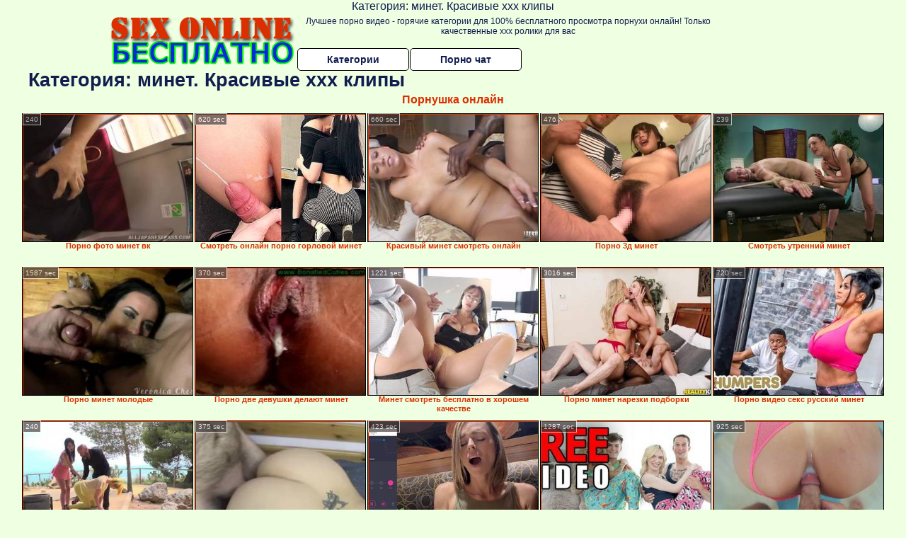

--- FILE ---
content_type: text/html; charset=UTF-8
request_url: https://sexonlinebesplatno.ru/category.php?s=minet
body_size: 10272
content:
<!DOCTYPE html>
<html lang="ru">
<head>
Категория: минет. Красивые ххх клипы<meta http-equiv="Content-Type" content="text/html; charset=utf-8" />
<title>Категория: минет. Красивые ххх клипы. Русская коллекция</title>
<meta name="description" content="Качественная нарезка роликов в категории: минет. Русская коллекция, качественные порно фильмы, без регистрации и смс - фильмотека для взрослых без регистрации на Секс онлайн бесплатно" />
<meta name="robots" content="index,follow" />
<meta name="Rating" content="Mature" />
<meta name="viewport" content="width=device-width, initial-scale=1" />
<base target="_blank" />

<style type="text/css">
*{margin:0; padding:0; font-family: Verdana, Arial, Helvetica, sans-serif;}
body {background-color: #eeffe2; color:#111d4f; text-align: center;}
a {text-decoration: none; font-weight: bold; color:#dc2f00;}
a:hover{text-decoration: underline; color:#0029da;}
#bgh, #headcontainer, #hp1, #hp2{height:70px;}
#hp2b a {background-color: #fff; color:#111d4f;}
#bgh {position:relative; margin-bottom:10px;}
#hp2b a:hover, .archive a:hover, .advsearch a:hover, {background-color: #eeffe2;}
#headcontainer {margin:0 auto; position: relative; z-index: 2; width:980px;}
h1, h2, h3 {font-weight: bold; text-align: left;}
h2 {text-transform:none; font-size: 24px; line-height:40px; text-indent: 40px;text-align:left; width:100%;}
h1{font-size:27px;text-indent: 40px;}
h3 {font-size: 23px;}
.clips, .sitelist, #hp2b a, .ulimg li, .ulimg li a, h2.w998, h2.wm1250, .ps_img li, .ul200n, .utl30n{display: -moz-inline-stack; display:inline-block; zoom: 1; *display: inline;}
#hp1, #hp2, #hp2a, #hp2b, .dur {position:absolute;}
.archive, .ulimg, .ps_img, {list-style-image:none; list-style-position:inside; list-style-type:none;}
#hp1 {width:270px; top:0; left:0;}
#hp1 img{border-width:0;width:270px; height: 80px;}
#hp2 {top:0; left:270px;}
#hp2a, #hp2b {left:0; width:710px;}
#hp2a {height: 45px; top:0; text-align:left;}
.smtop{position: absolute; top:5px; right: 120px; width: 585px;	height: 45px; text-align: center; font-size:12px; overflow:hidden;}
#hp2b {top:50px; height:35px; font-size: 13px;font-weight: bold; font-family:Tahoma, Arial, Helvetica, sans-serif; color:#FFFF99; line-height: 30px; text-align:left;}
#hp2b a{width:22%; height:30px; line-height:30px; font-size:14px;}
#hp2b a{-moz-border-radius: 5px; -webkit-border-radius: 5px; border-radius: 5px; text-align: center; font-weight: bold; text-decoration: none; border:#000 1px solid; margin-right:1px;}
#hp2b a:hover{color:#dc2f00;}
.clips, .sitelist{overflow:hidden; padding-top:3px; text-align:center;}
.sitelist{background-color:#c4d7b8;border:1px solid}
.sitelist, .clips{width:99%;}
.ulimg li img {color:#dc2f00; width:100%; height:auto;border: 1px solid;aspect-ratio: 4/3;}
.clips a:hover {text-decoration:none;}
.ulimg li, .ulimg li a {position: relative; text-align:center; vertical-align: top;}
.ulimg li a {display:block; background:none; text-decoration:none;}
.ulimg li {margin-left: 1px; margin-right: 1px; margin-bottom:2px; width: 302px; height: 260px; overflow:hidden;}
.ulimg li a{border: 1px solid #000; width: 300px; height: 225px;}
.ulimg li h3, .ulimg li a, .ulimg li p{text-transform:none; font-size:11px; line-height:13px; overflow:hidden; color:#dc2f00;}
.ulimg li h3{position:absolute; top: 226px; width:300px; left:1px; text-align:center; z-index:4; height:25px;}
.ulimg li:hover a{background:none;}
.ulimg li:hover h3, .ulimg li:hover h4{color: #0029da;}
.pags {height: 20px; width: 100%; font-size: 17px; text-align: right; margin: 0pt -80px 20px;}
.archive a:hover{text-decoration:none;}
.ps_img {text-align:center; border:none; border-spacing:0; font-size:14px; margin-bottom:20px; width:auto;}
.ps_img li {width:305px; vertical-align:top;}
.ps_img a:hover img {border:dashed 1px #FE0101;}
.webm{font-size:15px;max-width:520px;margin:0 auto 10px;}
.webm a {text-decoration:underline;}
.webm a:hover {text-decoration:overline underline;}
.discltxt {font-size:11px; width:800px; margin: 15px auto 15px;}
.dur {font-size: 10px; padding-right: 3px; padding-left: 3px; line-height: 15px; width: auto; left: 1px; top:0; border-style:solid; border-width:1px; border-color:#FFFFFF;}
.dur{background-color: #393333; color: #fff; opacity: 0.65; filter: alpha(opacity=50);}
.w998{width:998px;}
.line a:hover {color:#B11A12;}
.tpline {position: relative;}
.wm1250{max-width:1250px;}
.utl30n {-moz-column-count: 3; -webkit-column-count: 3; column-count: 3;}
.ul200n {-moz-column-count: 5; -webkit-column-count: 5; column-count: 5;}
.ul200n, .utl30n {font-size: 10px; font-weight: bold; width:98%; padding: 5px 0 0 0;display:block; margin:0 auto;}
.utl30n {list-style-image:none; list-style-position:inside; list-style-type:decimal;}
.ul200n li, .utl30n li {text-align:left; text-indent:5px; white-space:nowrap; overflow:hidden; font-size: 10px; width: 100%; height: 20px; line-height: 17px; font-style:normal; text-transform: capitalize;}
.ul200n a, .utl30n a{text-decoration: none; font-size: 14px; font-weight: bold; text-align: left; line-height: 16px;}
.utl30n li {list-style-type: none;}
.utl30n {counter-reset: list1;}
.ultpt li:hover a{height:117px;}
.nativ {width: 1250px; display: inline-block;}
@media (max-width: 1370px) {
.ulimg li img {width:240px; height:180px;}
.ulimg li {margin-bottom:2px; width: 242px; height: 215px; overflow:hidden;}
.ulimg li a{border: 1px solid #000; width: 240px; height: 180px;}
.ulimg li h3{position:absolute; top: 181px; width:242px; left:1px; text-align:center; z-index:4; height:30px;}
}
@media (max-width: 1250px) {.nativ {width: 100%;}}
@media (max-width: 996px) {
#headcontainer{width:98%;}
#hp1, #hp2, #hp2a, #hp2b{position:relative;}
#hp1, #hp2, #hp2a, #hp2b{width:auto;}
#bgh, #headcontainer, #hp1, #hp2, #hp2a, #hp2b{height:auto;}
#hp2{left:0;text-align:center;}
#hp2b a{font-size:10px;width:auto;height:auto;line-height:12px;padding:10px;}
#hp2a, #hp2b{display:-moz-inline-stack;display:inline-block;zoom:1;*display:inline;line-height:normal;vertical-align:top;}
#hp2b{top:0;}
.smtop{width: 95%; height: auto; position: static; top: auto; right: auto;}
h1 {font-size: 24px; line-height:26px;}
h2 {font-size: 20px; line-height:22px;}
.w998{width:98%;}
.ulimg li img, .ulimg li a{width:100%; height:auto; display:block;}
.ulimg li a {width:99%;}
.ulimg li {width: 33%; height: auto; overflow:hidden;}
.ulimg li h3, .ulimg li p{top: auto; bottom: 1px; width:99%; left:1px; background-color: #eeffe2; opacity: 0.65; filter: alpha(opacity=65);}
.ulimg li:hover a{height:100%;}
.ulimg li a:hover img{border:none;}
.ultpm li{width: 24%;}
.ul200n li, .utl30n{font-size:9px;}
.ul200n a, .utl30n a,.webm{font-size:12px;}
.discltxt{width:80%;}
}
@media (max-width: 720px) {
.ulimg li {width: 49%;}
.ultpm li{width: 31%;}
.ul200n {-moz-column-count: 4; -webkit-column-count: 4; column-count: 4;}
}
@media (max-width: 550px) {
.ul200n li, .utl30n li {line-height: 30px; height:auto;}
.ul200n a, .utl30n a {width:78%; overflow: hidden; display:inline-block; font-size:13px; line-height:17px; text-indent:5px; background-color:#eeffe2; -moz-border-radius:5px; -webkit-border-radius:5px; border-radius:5px;}
.utl30n, .ul200n {-moz-column-count: 2; -webkit-column-count: 2; column-count: 2;}
.utl30n li  {margin: 12px auto;}
}
@media (max-width: 479px) {
.ps_img, h4 {width:98%;}
h1 {font-size: 19px; line-height: 21px;}
h2 {font-size: 17px; line-height:19px}
}
@media (max-width: 400px) {
.ulimg li {width: 99%;}
.ultpm li{width: 48%;}
.utl30n, .ul200n {-moz-column-count: 2; -webkit-column-count: 2; column-count: 2;}
}
</style>
</head>
<body>
<div id="bgh">
<div id="headcontainer">
<div id="hp1"><img src="/img_dis/logo.png" alt="Лучшее порно видео" /></div>
<div id="hp2">
<div id="hp2a">
<div class="smtop">Лучшее порно видео - горячие категории для 100% бесплатного просмотра порнухи онлайн! Только качественные ххх ролики для вас</div>
</div>
<div id="hp2b"><a href="/categories.php">Категории</a><a href="/cams.php">Порно чат</a></div>
</div>
</div>
</div>
<h1>Категория: минет. Красивые ххх клипы</h1>
<div class="clips">
<div style="margin-bottom:10px;display:inline-block;"><a href="https://pornushka.cc/">Порнушка онлайн</a></div><ul class="ulimg ugrp2">


<li><h3>Порно фото минет вк</h3><a href="/minet/porno-foto-minet-vk.php"><img src="/img_dis/empt.png" class="lozad" data-src="/image/new/looporn/static.looporn.com/movies/943/001/1003490/thumbs/16.jpg" alt="Порно фото минет вк" /></a><div class="dur">240</div></li><li><h3>Смотреть онлайн порно горловой минет</h3><a href="/minet/smotret-onlayn-porno-gorlovoy-minet.php"><img src="/img_dis/empt.png" class="lozad" data-src="/image/new/pornhub/main/videos/202007/05/330262312/original/(m=qV4JKWVbeaAaGwObaaaa)(mh=b9sywW9ITSx86ALU)0.jpg" alt="Смотреть онлайн порно горловой минет" /></a><div class="dur">620 sec</div></li><li><h3>Красивый минет смотреть онлайн</h3><a href="/minet/krasiviy-minet-smotret-onlayn.php"><img src="/img_dis/empt.png" class="lozad" data-src="/image/new/pornhub/main/videos/202112/03/399084591/original/(m=eaAaGwObaaaa)(mh=TtwTGV8EkthykZ9Y)15.jpg" alt="Красивый минет смотреть онлайн" /></a><div class="dur">660 sec</div></li><li><h3>Порно 3д минет</h3><a href="/minet/porno-3d-minet.php"><img src="/img_dis/empt.png" class="lozad" data-src="/image/new/looporn/static.looporn.com/movies/309/001/1009035/thumbs/19.jpg" alt="Порно 3д минет" /></a><div class="dur">476</div></li><li><h3>Смотреть утренний минет</h3><a href="/minet/smotret-utrenniy-minet.php"><img src="/img_dis/empt.png" class="lozad" data-src="/image/new/looporn/static.looporn.com/movies/239/001/1009328/thumbs/7.jpg" alt="Смотреть утренний минет" /></a><div class="dur">239</div></li><li><h3>Порно минет молодые</h3><a href="/minet/porno-minet-molodie.php"><img src="/img_dis/empt.png" class="lozad" data-src="/image/new/pornhub/main/videos/202112/26/400255591/original/(m=eaAaGwObaaaa)(mh=2HrhCVHzM_nCHtsX)3.jpg" alt="Порно минет молодые" /></a><div class="dur">1587 sec</div></li><li><h3>Порно две девушки делают минет</h3><a href="/minet/porno-dve-devushki-delayut-minet.php"><img src="/img_dis/empt.png" class="lozad" data-src="/image/new/pornhub/main/videos/202204/04/405847831/original/(m=eqglHgaaaa)(mh=lGu2G5l3OaVssbLs)10.jpg" alt="Порно две девушки делают минет" /></a><div class="dur">370 sec</div></li><li><h3>Минет смотреть бесплатно в хорошем качестве</h3><a href="/minet/minet-smotret-besplatno-v-horoshem-kachestve.php"><img src="/img_dis/empt.png" class="lozad" data-src="/image/new/pornhub/main/videos/202209/20/415973021/original/(m=qM-JGZXbeaAaGwObaaaa)(mh=-1xE8em2iAfnaiiU)0.jpg" alt="Минет смотреть бесплатно в хорошем качестве" /></a><div class="dur">1221 sec</div></li><li><h3>Порно минет нарезки подборки</h3><a href="/minet/porno-minet-narezki-podborki.php"><img src="/img_dis/empt.png" class="lozad" data-src="/image/new/pornhub/main/videos/202103/10/384918601/original/(m=eaAaGwObaaaa)(mh=nNS2Eqw6FoBX-rtP)11.jpg" alt="Порно минет нарезки подборки" /></a><div class="dur">3016 sec</div></li><li><h3>Порно видео секс русский минет</h3><a href="/minet/porno-video-seks-russkiy-minet.php"><img src="/img_dis/empt.png" class="lozad" data-src="/image/new/pornhub/main/videos/202005/12/313168281/original/(m=q-0O3RVbeaAaGwObaaaa)(mh=eURCbBLQnNTe8NwB)0.jpg" alt="Порно видео секс русский минет" /></a><div class="dur">720 sec</div></li><li><h3>Порно подборка миньет и сперма</h3><a href="/minet/porno-podborka-minet-i-sperma.php"><img src="/img_dis/empt.png" class="lozad" data-src="/image/new/looporn/static.looporn.com/movies/176/001/1006717/thumbs/17.jpg" alt="Порно подборка миньет и сперма" /></a><div class="dur">240</div></li><li><h3>Смотреть порно домашнее минет анал</h3><a href="/minet/smotret-porno-domashnee-minet-anal.php"><img src="/img_dis/empt.png" class="lozad" data-src="/image/new/pornhub/main/videos/201304/13/11269061/original/(m=eqglHgaaaa)(mh=2jeldOog-fn7wTl7)8.jpg" alt="Смотреть порно домашнее минет анал" /></a><div class="dur">375 sec</div></li><li><h3>Порно русское домашнее миньет</h3><a href="/minet/porno-russkoe-domashnee-minet.php"><img src="/img_dis/empt.png" class="lozad" data-src="/image/new/pornhub/main/videos/202208/16/413785891/original/(m=qO4Y3VXbeaAaGwObaaaa)(mh=iQ5pVfujHMrV4oVY)0.jpg" alt="Порно русское домашнее миньет" /></a><div class="dur">423 sec</div></li><li><h3>Порно отличный минет</h3><a href="/minet/porno-otlichniy-minet.php"><img src="/img_dis/empt.png" class="lozad" data-src="/image/new/pornhub/main/videos/202206/07/409496631/original/(m=q4M8V0XbeaAaGwObaaaa)(mh=RzoCnGodmwV8q3OP)0.jpg" alt="Порно отличный минет" /></a><div class="dur">1287 sec</div></li><li><h3>Онлайн порно ролики минета бесплатно</h3><a href="/minet/onlayn-porno-roliki-mineta-besplatno.php"><img src="/img_dis/empt.png" class="lozad" data-src="/image/new/pornhub/main/videos/202107/30/392132271/thumbs_5/(m=eaAaGwObaaaa)(mh=DhJw8nAfGqSG5yp8)10.jpg" alt="Онлайн порно ролики минета бесплатно" /></a><div class="dur">925 sec</div></li><li><h3>Порно минет красотки</h3><a href="/minet/porno-minet-krasotki.php"><img src="/img_dis/empt.png" class="lozad" data-src="/image/new/pornhub/main/videos/202010/30/365345131/original/(m=eaAaGwObaaaa)(mh=TedxID6LCV0OK4Ki)9.jpg" alt="Порно минет красотки" /></a><div class="dur">791 sec</div></li><li><h3>Русский минет с большими сиськами</h3><a href="/minet/russkiy-minet-s-bolshimi-siskami.php"><img src="/img_dis/empt.png" class="lozad" data-src="/image/new/pornhub/main/videos/202206/27/410712961/original/(m=qNM22RXbeaAaGwObaaaa)(mh=WPnbcN2rJ_KOet7i)0.jpg" alt="Русский минет с большими сиськами" /></a><div class="dur">2357 sec</div></li><li><h3>Смотреть порно минет с окончанием в рот</h3><a href="/minet/smotret-porno-minet-s-okonchaniem-v-rot.php"><img src="/img_dis/empt.png" class="lozad" data-src="/image/new/pornhub/main/videos/201905/09/222767411/original/(m=eaAaGwObaaaa)(mh=97f9JHnoehtU0t2F)5.jpg" alt="Смотреть порно минет с окончанием в рот" /></a><div class="dur">386 sec</div></li><li><h3>Порно видео большой черный член минет</h3><a href="/minet/porno-video-bolshoy-cherniy-chlen-minet.php"><img src="/img_dis/empt.png" class="lozad" data-src="/image/new/pornhub/main/videos/201909/05/246447651/original/(m=qOH5I3UbeaAaGwObaaaa)(mh=P610l5iXE5AB-GiY)0.jpg" alt="Порно видео большой черный член минет" /></a><div class="dur">740 sec</div></li><li><h3>Порно пожилых минет</h3><a href="/minet/porno-pozhilih-minet.php"><img src="/img_dis/empt.png" class="lozad" data-src="/image/new/pornhub/main/videos/202207/08/411376931/original/(m=eaAaGwObaaaa)(mh=U2CCxfqLtCwJqTiV)6.jpg" alt="Порно пожилых минет" /></a><div class="dur">1083 sec</div></li><li><h3>Порно смотреть бесплатно минет сперма</h3><a href="/minet/porno-smotret-besplatno-minet-sperma.php"><img src="/img_dis/empt.png" class="lozad" data-src="/image/new/pornhub/main/videos/202204/19/406602041/original/(m=eaAaGwObaaaa)(mh=HN4AlcyptzTwTuLz)16.jpg" alt="Порно смотреть бесплатно минет сперма" /></a><div class="dur">421 sec</div></li><li><h3>Порно девушка первый раз делает минет</h3><a href="/minet/porno-devushka-perviy-raz-delaet-minet.php"><img src="/img_dis/empt.png" class="lozad" data-src="/image/new/pornhub/main/videos/202208/05/413061641/original/(m=qJ__MWXbeaAaGwObaaaa)(mh=ZtSTD5g75plYg6gC)0.jpg" alt="Порно девушка первый раз делает минет" /></a><div class="dur">1554 sec</div></li><li><h3>Порно минет лучшее смотреть онлайн бесплатно</h3><a href="/minet/porno-minet-luchshee-smotret-onlayn-besplatno.php"><img src="/img_dis/empt.png" class="lozad" data-src="/image/new/pornhub/main/videos/202109/06/394238621/thumbs_15/(m=eaAaGwObaaaa)(mh=g5dmUoziE2D6-ZpB)15.jpg" alt="Порно минет лучшее смотреть онлайн бесплатно" /></a><div class="dur">720 sec</div></li><li><h3>Смотреть порно русское русская жена минет</h3><a href="/minet/smotret-porno-russkoe-russkaya-zhena-minet.php"><img src="/img_dis/empt.png" class="lozad" data-src="/image/new/pornhub/main/videos/202207/20/412106681/original/(m=qXM2WTXbeaAaGwObaaaa)(mh=7jnFDl62TQk0p5M5)0.jpg" alt="Смотреть порно русское русская жена минет" /></a><div class="dur">492 sec</div></li><li><h3>Порно минет vk</h3><a href="/minet/porno-minet-vk.php"><img src="/img_dis/empt.png" class="lozad" data-src="/image/new/pornhub/main/videos/202209/15/415680941/original/(m=q04_NYXbeaAaGwObaaaa)(mh=OB8BHrS2SOUmVXCC)0.jpg" alt="Порно минет vk" /></a><div class="dur">438 sec</div></li><li><h3>Порно видео куни и минет</h3><a href="/minet/porno-video-kuni-i-minet.php"><img src="/img_dis/empt.png" class="lozad" data-src="/image/new/pornhub/main/videos/202210/14/417539171/original/(m=eaAaGwObaaaa)(mh=u_WT7dReqHQoow9d)6.jpg" alt="Порно видео куни и минет" /></a><div class="dur">615 sec</div></li><li><h3>Русский домашний групповой порно минет</h3><a href="/minet/russkiy-domashniy-gruppovoy-porno-minet.php"><img src="/img_dis/empt.png" class="lozad" data-src="/image/new/looporn/static.looporn.com/movies/776/001/1006770/thumbs/27.jpg" alt="Русский домашний групповой порно минет" /></a><div class="dur">475</div></li><li><h3>Порно японский минет</h3><a href="/minet/porno-yaponskiy-minet.php"><img src="/img_dis/empt.png" class="lozad" data-src="/image/new/pornhub/main/videos/202203/08/404252791/original/(m=eaAaGwObaaaa)(mh=JVhvWNTP-3qdeuuM)15.jpg" alt="Порно японский минет" /></a><div class="dur">660 sec</div></li><li><h3>Русское частное порно минет любительское</h3><a href="/minet/russkoe-chastnoe-porno-minet-lyubitelskoe.php"><img src="/img_dis/empt.png" class="lozad" data-src="/image/new/pornhub/main/videos/202209/03/414927191/original/(m=qL-WNXXbeaAaGwObaaaa)(mh=oqq9dWrsRPHkntFy)0.jpg" alt="Русское частное порно минет любительское" /></a><div class="dur">891 sec</div></li><li><h3>Секс минет анал сосет русское</h3><a href="/minet/seks-minet-anal-soset-russkoe.php"><img src="/img_dis/empt.png" class="lozad" data-src="/image/new/pornhub/main/videos/201610/13/92798031/thumbs_5/(m=eaAaGwObaaaa)(mh=RnoZHbguyqn14WEx)10.jpg" alt="Секс минет анал сосет русское" /></a><div class="dur">510 sec</div></li><li><h3>Порно минет жена мужу домашнее</h3><a href="/minet/porno-minet-zhena-muzhu-domashnee.php"><img src="/img_dis/empt.png" class="lozad" data-src="/image/new/looporn/static.looporn.com/movies/124/001/1004214/thumbs/19.jpg" alt="Порно минет жена мужу домашнее" /></a><div class="dur">475</div></li><li><h3>Смотреть видео как делать минет</h3><a href="/minet/smotret-video-kak-delat-minet.php"><img src="/img_dis/empt.png" class="lozad" data-src="/image/new/pornhub/main/videos/202111/22/398477061/original/(m=qH96_5WbeaAaGwObaaaa)(mh=o8mT_HN2szn-Z9eP)0.jpg" alt="Смотреть видео как делать минет" /></a><div class="dur">671 sec</div></li><li><h3>Порно минет знаменитостей</h3><a href="/minet/porno-minet-znamenitostey.php"><img src="/img_dis/empt.png" class="lozad" data-src="/image/new/looporn/static.looporn.com/movies/264/001/1004622/thumbs/27.jpg" alt="Порно минет знаменитостей" /></a><div class="dur">478</div></li><li><h3>Как правильно делать минет смотреть онлайн</h3><a href="/minet/kak-pravilno-delat-minet-smotret-onlayn.php"><img src="/img_dis/empt.png" class="lozad" data-src="/image/new/pornhub/main/videos/202202/10/402843861/original/(m=eaAaGwObaaaa)(mh=vcJTup4vWiW95vir)2.jpg" alt="Как правильно делать минет смотреть онлайн" /></a><div class="dur">309 sec</div></li><li><h3>Порно домашня нарезка минетом</h3><a href="/minet/porno-domashnya-narezka-minetom.php"><img src="/img_dis/empt.png" class="lozad" data-src="/image/new/pornhub/main/videos/201011/01/97342/original/(m=eqglHgaaaa)(mh=9xE9MnORi_mUbvA6)12.jpg" alt="Порно домашня нарезка минетом" /></a><div class="dur">1411 sec</div></li><li><h3>Девка кончает от минета</h3><a href="/minet/devka-konchaet-ot-mineta.php"><img src="/img_dis/empt.png" class="lozad" data-src="/image/new/pornhub/main/videos/202112/01/398949691/thumbs_5/(m=eaAaGwObaaaa)(mh=L8OJeFalRSOKyTwV)8.jpg" alt="Девка кончает от минета" /></a><div class="dur">348 sec</div></li><li><h3>Порно бесплатно горловой минет</h3><a href="/minet/porno-besplatno-gorlovoy-minet.php"><img src="/img_dis/empt.png" class="lozad" data-src="/image/new/looporn/static.looporn.com/movies/268/001/1008625/thumbs/1.jpg" alt="Порно бесплатно горловой минет" /></a><div class="dur">370</div></li><li><h3>Домашний минет смотреть бесплатное видео</h3><a href="/minet/domashniy-minet-smotret-besplatnoe-video.php"><img src="/img_dis/empt.png" class="lozad" data-src="/image/new/pornhub/main/videos/202103/05/384661082/original/(m=qGMRKKWbeaAaGwObaaaa)(mh=qAL5TsCfrGw9Gdqt)0.jpg" alt="Домашний минет смотреть бесплатное видео" /></a><div class="dur">747 sec</div></li><li><h3>Смотреть порно видео минет нарезка</h3><a href="/minet/smotret-porno-video-minet-narezka.php"><img src="/img_dis/empt.png" class="lozad" data-src="/image/new/pornhub/main/videos/202209/22/416074561/original/(m=eaAaGwObaaaa)(mh=_YiQ2GYJMBOKyLlj)14.jpg" alt="Смотреть порно видео минет нарезка" /></a><div class="dur">450 sec</div></li><li><h3>Порно русское молодые минет анал</h3><a href="/minet/porno-russkoe-molodie-minet-anal.php"><img src="/img_dis/empt.png" class="lozad" data-src="/image/new/looporn/static.looporn.com/movies/990/101/1010990/thumbs/26.jpg" alt="Порно русское молодые минет анал" /></a><div class="dur">299</div></li><li><h3>Минет русские видео смотреть бесплатно</h3><a href="/minet/minet-russkie-video-smotret-besplatno.php"><img src="/img_dis/empt.png" class="lozad" data-src="/image/new/pornhub/main/videos/201905/05/221947661/original/(m=q5ZW9SUbeaAaGwObaaaa)(mh=UGOFeXJ7XWWDMhDk)0.jpg" alt="Минет русские видео смотреть бесплатно" /></a><div class="dur">972 sec</div></li><li><h3>Пикап порно минет</h3><a href="/minet/pikap-porno-minet.php"><img src="/img_dis/empt.png" class="lozad" data-src="/image/new/pornhub/main/videos/202008/18/343461811/original/(m=q-VO3ZVbeaAaGwObaaaa)(mh=K8Yx3psp_hRrLEV7)0.jpg" alt="Пикап порно минет" /></a><div class="dur">457 sec</div></li><li><h3>Глубокий минет видео бесплатно</h3><a href="/minet/glubokiy-minet-video-besplatno.php"><img src="/img_dis/empt.png" class="lozad" data-src="/image/new/looporn/static.looporn.com/movies/203/001/1003020/thumbs/9.jpg" alt="Глубокий минет видео бесплатно" /></a><div class="dur">418</div></li><li><h3>Русское порно минет в рот</h3><a href="/minet/russkoe-porno-minet-v-rot.php"><img src="/img_dis/empt.png" class="lozad" data-src="/image/new/looporn/static.looporn.com/movies/228/001/1008226/thumbs/26.jpg" alt="Русское порно минет в рот" /></a><div class="dur">120</div></li><li><h3>Смотреть минет от жены</h3><a href="/minet/smotret-minet-ot-zheni.php"><img src="/img_dis/empt.png" class="lozad" data-src="/image/new/pornhub/main/videos/202209/13/415541361/original/(m=qX7KJYXbeaAaGwObaaaa)(mh=ljc3irB16zs49btZ)0.jpg" alt="Смотреть минет от жены" /></a><div class="dur">309 sec</div></li><li><h3>Порно минет с большой попой</h3><a href="/minet/porno-minet-s-bolshoy-popoy.php"><img src="/img_dis/empt.png" class="lozad" data-src="/image/new/pornhub/main/videos/201908/03/239284551/original/(m=q_K_P0UbeaAaGwObaaaa)(mh=5aAvbugKsNKNPYzg)0.jpg" alt="Порно минет с большой попой" /></a><div class="dur">658 sec</div></li><li><h3>Порно минет пьяные</h3><a href="/minet/porno-minet-pyanie.php"><img src="/img_dis/empt.png" class="lozad" data-src="/image/new/pornhub/main/videos/202209/21/416012331/original/(m=eaAaGwObaaaa)(mh=2qzshOzagO87FJI1)6.jpg" alt="Порно минет пьяные" /></a><div class="dur">611 sec</div></li><li><h3>Порно видео подборка минетов</h3><a href="/minet/porno-video-podborka-minetov-1.php"><img src="/img_dis/empt.png" class="lozad" data-src="/image/new/pornhub/main/videos/202204/04/405838811/original/(m=eaAaGwObaaaa)(mh=42kJyuVhtImCHaI0)14.jpg" alt="Порно видео подборка минетов" /></a><div class="dur">1350 sec</div></li><li><h3>Порно частный минет подборка</h3><a href="/minet/porno-chastniy-minet-podborka.php"><img src="/img_dis/empt.png" class="lozad" data-src="/image/new/pornhub/main/videos/202207/01/410928621/thumbs_20/(m=eaAaGwObaaaa)(mh=jRFZlZLB24O00ekH)5.jpg" alt="Порно частный минет подборка" /></a><div class="dur">645 sec</div></li><li><h3>Порно видео секс минет анал</h3><a href="/minet/porno-video-seks-minet-anal.php"><img src="/img_dis/empt.png" class="lozad" data-src="/image/new/looporn/static.looporn.com/movies/702/001/1002078/thumbs/27.jpg" alt="Порно видео секс минет анал" /></a><div class="dur">535</div></li><li><h3>Порно минет 24 видео</h3><a href="/minet/porno-minet-24-video.php"><img src="/img_dis/empt.png" class="lozad" data-src="/image/new/looporn/static.looporn.com/movies/208/001/1008027/thumbs/7.jpg" alt="Порно минет 24 видео" /></a><div class="dur">297</div></li><li><h3>Порно азиатки минет</h3><a href="/minet/porno-aziatki-minet.php"><img src="/img_dis/empt.png" class="lozad" data-src="/image/new/pornhub/main/videos/202208/30/414699791/thumbs_5/(m=eaAaGwObaaaa)(mh=8xxU7HGKXvsbx_jd)6.jpg" alt="Порно азиатки минет" /></a><div class="dur">1545 sec</div></li><li><h3>Порно домашне минет с окончанием</h3><a href="/minet/porno-domashne-minet-s-okonchaniem.php"><img src="/img_dis/empt.png" class="lozad" data-src="/image/new/pornhub/main/videos/202101/31/382759312/original/(m=q43NUHWbeaAaGwObaaaa)(mh=rZem8_ahD5iTBM6W)0.jpg" alt="Порно домашне минет с окончанием" /></a><div class="dur">898 sec</div></li><li><h3>Минет с окончанием в рот частное</h3><a href="/minet/minet-s-okonchaniem-v-rot-chastnoe.php"><img src="/img_dis/empt.png" class="lozad" data-src="/image/new/looporn/static.looporn.com/movies/124/001/1004219/thumbs/25.jpg" alt="Минет с окончанием в рот частное" /></a><div class="dur">480</div></li><li><h3>Минет снят на телефон русское</h3><a href="/minet/minet-snyat-na-telefon-russkoe.php"><img src="/img_dis/empt.png" class="lozad" data-src="/image/new/pornhub/main/videos/202209/16/415748021/original/(m=qHZ0XYXbeaAaGwObaaaa)(mh=z9xLhfHK7YpiUQuX)0.jpg" alt="Минет снят на телефон русское" /></a><div class="dur">908 sec</div></li><li><h3>Порно сборник минетов</h3><a href="/minet/porno-sbornik-minetov.php"><img src="/img_dis/empt.png" class="lozad" data-src="/image/new/looporn/static.looporn.com/movies/150/001/1000510/thumbs/24.jpg" alt="Порно сборник минетов" /></a><div class="dur">295</div></li><li><h3>Русское порно первый минет</h3><a href="/minet/russkoe-porno-perviy-minet.php"><img src="/img_dis/empt.png" class="lozad" data-src="/image/new/looporn/static.looporn.com/movies/931/001/1001391/thumbs/22.jpg" alt="Русское порно первый минет" /></a><div class="dur">419</div></li><li><h3>Порно кастинг глубокий минет</h3><a href="/minet/porno-kasting-glubokiy-minet.php"><img src="/img_dis/empt.png" class="lozad" data-src="/image/new/pornhub/main/videos/201505/23/49405801/original/(m=eaAaGwObaaaa)(mh=VR-QGifTEF8mdzDW)16.jpg" alt="Порно кастинг глубокий минет" /></a><div class="dur">744 sec</div></li><li><h3>Порно минет старых</h3><a href="/minet/porno-minet-starih.php"><img src="/img_dis/empt.png" class="lozad" data-src="/image/new/pornhub/main/videos/202201/21/401673791/original/(m=qJG-6_WbeaAaGwObaaaa)(mh=0SBnd_L8GzOzWF2d)0.jpg" alt="Порно минет старых" /></a><div class="dur">976 sec</div></li><li><h3>Порно фото минет раком</h3><a href="/minet/porno-foto-minet-rakom.php"><img src="/img_dis/empt.png" class="lozad" data-src="/image/new/looporn/static.looporn.com/movies/750/001/1000577/thumbs/3.jpg" alt="Порно фото минет раком" /></a><div class="dur">165</div></li></ul>
<div class="pags">Порно архив <a href="?s=minet&n=2">2</a> | <a href="?s=minet&n=3">3</a> | <a href="?s=minet&n=4">4</a></div>
</div>

<h2 class="wm1250">Лучшие ХХХ категории</h2>
<div class="sitelist wm1250">
<ul class="ul200n">

<li><a href="/category.php?s=aziatki">азиатки</a></li>
<li><a href="/category.php?s=anal">анал</a></li>
<li><a href="/category.php?s=babushki">бабушки</a></li>
<li><a href="/category.php?s=bdsm">бдсм</a></li>
<li><a href="/category.php?s=beremennie">беременные</a></li>
<li><a href="/category.php?s=biseksuali">бисексуалы</a></li>
<li><a href="/category.php?s=blondinki">блондинки</a></li>
<li><a href="/category.php?s=bolshie-siski">большие сиськи</a></li>
<li><a href="/category.php?s=bolshie-chleni">большие члены</a></li>
<li><a href="/category.php?s=bryunetki">брюнетки</a></li>
<li><a href="/category.php?s=v-rot">в рот</a></li>
<li><a href="/category.php?s=vebkamera-porno">вебкамера порно</a></li>
<li><a href="/category.php?s=vecherinki">вечеринки</a></li>
<li><a href="/category.php?s=vintazh">винтаж</a></li>
<li><a href="/category.php?s=gei">геи</a></li>
<li><a href="/category.php?s=glubokaya-glotka">глубокая глотка</a></li>
<li><a href="/category.php?s=gospozha">госпожа</a></li>
<li><a href="/category.php?s=grubiy-seks">грубый секс</a></li>
<li><a href="/category.php?s=gruppovoy-seks">групповой секс</a></li>
<li><a href="/category.php?s=dvoynoe-proniknovenie">двойное проникновение</a></li>
<li><a href="/category.php?s=doktor">доктор</a></li>
<li><a href="/category.php?s=domashnee-russkoe-porno">домашнее русское порно</a></li>
<li><a href="/category.php?s=drochit">дрочит</a></li>
<li><a href="/category.php?s=zhenskiy-orgazm">женский оргазм</a></li>
<li><a href="/category.php?s=zheni">жены</a></li>
<li><a href="/category.php?s=zhestkoe-porno">жесткое порно</a></li>
<li><a href="/category.php?s=zrelie-zhenshini">зрелые женщины</a></li>
<li><a href="/category.php?s=izmena">измена</a></li>
<li><a href="/category.php?s=kasting">кастинг</a></li>
<li><a href="/category.php?s=konchayut">кончают</a></li>
<li><a href="/category.php?s=konchil-na-litso">кончил на лицо</a></li>
<li><a href="/category.php?s=krasivoe">красивое</a></li>
<li><a href="/category.php?s=krasotki">красотки</a></li>
<li><a href="/category.php?s=krupnim-planom">крупным планом</a></li>
<li><a href="/category.php?s=kunilingus">кунилингус</a></li>
<li><a href="/category.php?s=lesbiyanki">лесбиянки</a></li>
<li><a href="/category.php?s=lyubitelskoe-porno">любительское порно</a></li>
<li><a href="/category.php?s=mamochki">мамочки</a></li>
<li><a href="/category.php?s=masturbatsiya">мастурбация</a></li>
<li><a href="/category.php?s=minet">минет</a></li>
<li><a href="/category.php?s=molodie">молодые</a></li>
<li><a href="/category.php?s=na-plyazhe">на пляже</a></li>
<li><a href="/category.php?s=neylon-i-chulki">нейлон и чулки</a></li>
<li><a href="/category.php?s=nemetskoe-porno">немецкое порно</a></li>
<li><a href="/category.php?s=orgii">оргии</a></li>
<li><a href="/category.php?s=ot-pervogo-litsa">от первого лица</a></li>
<li><a href="/category.php?s=perviy-raz">первый раз</a></li>
<li><a href="/category.php?s=pizda">пизда</a></li>
<li><a href="/category.php?s=podborki-i-narezki">подборки и нарезки</a></li>
<li><a href="/category.php?s=podglyadivanie">подглядывание</a></li>
<li><a href="/category.php?s=pozhilie">пожилые</a></li>
<li><a href="/category.php?s=popki">попки</a></li>
<li><a href="/category.php?s=porno-zrelih">порно зрелых</a></li>
<li><a href="/category.php?s=porno-tolstih">порно толстых</a></li>
<li><a href="/category.php?s=pornozvezdi">порнозвезды</a></li>
<li><a href="/category.php?s=prostitutki">проститутки</a></li>
<li><a href="/category.php?s=publichnoe-na-ulitse">публичное на улице</a></li>
<li><a href="/category.php?s=pyanie">пьяные</a></li>
<li><a href="/category.php?s=rakom">раком</a></li>
<li><a href="/category.php?s=realno">реально</a></li>
<li><a href="/category.php?s=russkoe-porno">русское порно</a></li>
<li><a href="/category.php?s=svingeri">свингеры</a></li>
<li><a href="/category.php?s=sekretarsha">секретарша</a></li>
<li><a href="/category.php?s=seks-igrushki">секс игрушки</a></li>
<li><a href="/category.php?s=skvirt">сквирт</a></li>
<li><a href="/category.php?s=skritaya-kamera">скрытая камера</a></li>
<li><a href="/category.php?s=soset-chlen">сосет член</a></li>
<li><a href="/category.php?s=starushki">старушки</a></li>
<li><a href="/category.php?s=strapon">страпон</a></li>
<li><a href="/category.php?s=studenti">студенты</a></li>
<li><a href="/category.php?s=transvestiti">трансвеститы</a></li>
<li><a href="/category.php?s=uchitelya">учителя</a></li>
<li><a href="/category.php?s=hudie">худые</a></li>
<li><a href="/category.php?s=tselki">целки</a></li>
<li><a href="/category.php?s=chastnoe-porno">частное порно</a></li>
<li><a href="/category.php?s=shlyuhi">шлюхи</a></li>
<li><a href="/category.php?s=erotika">эротика</a></li>

</ul>
</div>
<br>
<div style="margin-bottom:15px;display:inline-block;"><a href='http://gay.isporno.net' title='Гей порно-фото, видео, рассказы'>Гей порно-фото, видео, рассказы</a></div>
<div style='margin-bottom:15px;display:inline-block;'><a href="https://www.apornvideo.com/video/2967/cute-hairy-cam-teen-free-amateur-porn-video-mobile/" title="Cute Hairy Cam Teen Free Amateur Porn Video Mobile">Cute Hairy Cam Teen Free Amateur Porn Video Mobile</a>&emsp;<a href="https://www.hdhindisex.com/video/4424/tamil-xvideos-mallu-naked-indian-blue-film-xxx-porn-video/" title="tamil xvideos Mallu Naked Indian Blue Film XXX porn Video">tamil xvideos Mallu Naked Indian Blue Film XXX porn Video</a>&emsp;<a href="https://www.pussyboy.net/video/125822/xxxxx-xvids-hd-porn-my-girlfriend-is-so-sexy/" title="Xxxxx Xvids Hd porn My Girlfriend is so sexy">Xxxxx Xvids Hd porn My Girlfriend is so sexy</a>&emsp;</div>

<script>!function(t,e){"object"==typeof exports&&"undefined"!=typeof module?module.exports=e():"function"==typeof define&&define.amd?define(e):t.lozad=e()}(this,function(){"use strict";
var g="undefined"!=typeof document&&document.documentMode,f={rootMargin:"0px",threshold:0,load:function(t){if("picture"===t.nodeName.toLowerCase()){var e=t.querySelector("img"),r=!1;null===e&&(e=document.createElement("img"),r=!0),g&&t.getAttribute("data-iesrc")&&(e.src=t.getAttribute("data-iesrc")),t.getAttribute("data-alt")&&(e.alt=t.getAttribute("data-alt")),r&&t.append(e)}if("video"===t.nodeName.toLowerCase()&&!t.getAttribute("data-src")&&t.children){for(var a=t.children,o=void 0,i=0;i<=a.length-1;i++)(o=a[i].getAttribute("data-src"))&&(a[i].src=o);t.load()}t.getAttribute("data-poster")&&(t.poster=t.getAttribute("data-poster")),t.getAttribute("data-src")&&(t.src=t.getAttribute("data-src")),t.getAttribute("data-srcset")&&t.setAttribute("srcset",t.getAttribute("data-srcset"));var n=",";if(t.getAttribute("data-background-delimiter")&&(n=t.getAttribute("data-background-delimiter")),t.getAttribute("data-background-image"))t.style.backgroundImage="url('"+t.getAttribute("data-background-image").split(n).join("'),url('")+"')";else if(t.getAttribute("data-background-image-set")){var d=t.getAttribute("data-background-image-set").split(n),u=d[0].substr(0,d[0].indexOf(" "))||d[0];// Substring before ... 1x
u=-1===u.indexOf("url(")?"url("+u+")":u,1===d.length?t.style.backgroundImage=u:t.setAttribute("style",(t.getAttribute("style")||"")+"background-image: "+u+"; background-image: -webkit-image-set("+d+"); background-image: image-set("+d+")")}t.getAttribute("data-toggle-class")&&t.classList.toggle(t.getAttribute("data-toggle-class"))},loaded:function(){}};function A(t){t.setAttribute("data-loaded",!0)}var m=function(t){return"true"===t.getAttribute("data-loaded")},v=function(t){var e=1<arguments.length&&void 0!==arguments[1]?arguments[1]:document;return t instanceof Element?[t]:t instanceof NodeList?t:e.querySelectorAll(t)};return function(){var r,a,o=0<arguments.length&&void 0!==arguments[0]?arguments[0]:".lozad",t=1<arguments.length&&void 0!==arguments[1]?arguments[1]:{},e=Object.assign({},f,t),i=e.root,n=e.rootMargin,d=e.threshold,u=e.load,g=e.loaded,s=void 0;"undefined"!=typeof window&&window.IntersectionObserver&&(s=new IntersectionObserver((r=u,a=g,function(t,e){t.forEach(function(t){(0<t.intersectionRatio||t.isIntersecting)&&(e.unobserve(t.target),m(t.target)||(r(t.target),A(t.target),a(t.target)))})}),{root:i,rootMargin:n,threshold:d}));for(var c,l=v(o,i),b=0;b<l.length;b++)(c=l[b]).getAttribute("data-placeholder-background")&&(c.style.background=c.getAttribute("data-placeholder-background"));return{observe:function(){for(var t=v(o,i),e=0;e<t.length;e++)m(t[e])||(s?s.observe(t[e]):(u(t[e]),A(t[e]),g(t[e])))},triggerLoad:function(t){m(t)||(u(t),A(t),g(t))},observer:s}}});
const observer = lozad();
observer.observe();</script>
<div class="webm"><strong>Лучшее порно видео по категориям! Русские описания ххх роликов</strong></div>
<div class="discltxt">На этом сайте размещены материалы эротического характера, предназначенные для просмотра только взрослыми!<br /> Входя на этот сайт вы подтверждаете что вам 18 или более лет. Если вам менее 18-ти лет, то вы обязаны покинуть этот сайт!<br /> Все модели на момент съемок были совершеннолетними. <br />Администрация не несет ответственности за сайты, на которые ссылается данный сайт.</div>
<div> <a href="/sitemap.php">Карта сайта</a> | <a href="/rss.php">RSS</a></div>
<div class="webm">&copy; 2026, Все права защищены</div>

<script defer src="https://static.cloudflareinsights.com/beacon.min.js/vcd15cbe7772f49c399c6a5babf22c1241717689176015" integrity="sha512-ZpsOmlRQV6y907TI0dKBHq9Md29nnaEIPlkf84rnaERnq6zvWvPUqr2ft8M1aS28oN72PdrCzSjY4U6VaAw1EQ==" data-cf-beacon='{"version":"2024.11.0","token":"70884631990c4c14a6b7c93fb95447ef","r":1,"server_timing":{"name":{"cfCacheStatus":true,"cfEdge":true,"cfExtPri":true,"cfL4":true,"cfOrigin":true,"cfSpeedBrain":true},"location_startswith":null}}' crossorigin="anonymous"></script>
</body>
</html>